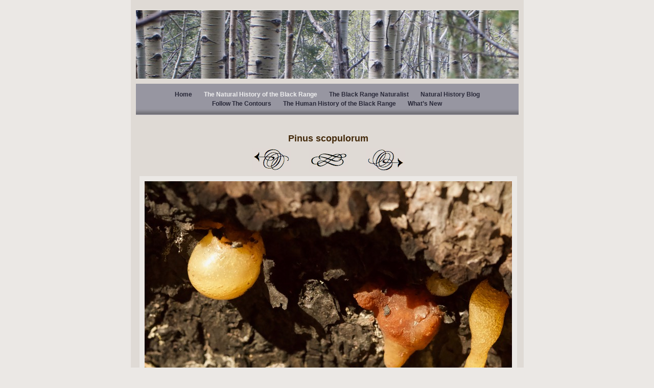

--- FILE ---
content_type: text/html
request_url: http://blackrange.org/the-natural-history-of-the/flora/pinus-scopulorum.html
body_size: 2111
content:
<!DOCTYPE html>
<html xmlns="http://www.w3.org/1999/xhtml" xml:lang="en" lang="en">
	<head>
		<meta charset="utf-8" />
		<meta http-equiv="X-UA-Compatible" content="IE=edge" />
				<title>Pinus scopulorum | The Black Range</title>
		<meta name="keywords" content="Pinus scopulorum, Ponderosa Pine, Railroad Canyon, Black Range, New Mexico" />
		<meta name="robots" content="all" />
		<meta name="generator" content="Sandvox 2.10.12" />
		<meta name="viewport" content="width=749" />
		<link rel="canonical" href="http://blackrange.org/the-natural-history-of-the/flora/pinus-scopulorum.html" />
		
		<link rel="stylesheet" type="text/css" href="../../sandvox_Cathedral/main.css" title="Cathedral" />
		<!--
		Photo credits for this website's design: <http://blackrange.org/sandvox_Cathedral/Credits.rtf>
		Licensing for this website's design:     <http://blackrange.org/sandvox_Cathedral/License.rtf>
		-->
		
	</head>
	<body class="sandvox has-page-title no-sidebar has-custom-banner has-photo-navigation no-IR" id="blackrange_org" >
				<div id="page-container">
			<div id="page">
				<div id="page-top" class="no-logo no-title no-tagline">
					<div id="title">
						<h1 class="title hidden"><a href="../../">The Black Range</a></h1>
					</div><!-- title -->
					<div id="sitemenu-container">
						<div id="sitemenu">
							<h2 class="hidden">Site Navigation<a href="#page-content" rel="nofollow">[Skip]</a></h2>
							<div id="sitemenu-content">
								<ul>
									<li class="i1 o"><a href="../../" title="The Black Range"><span class="in">Home</span></a></li>
									<li class="i2 e currentParent"><a href="../" title="The Natural History of the Black Range"><span class="in">The Natural History of the Black Range</span></a></li>
									<li class="i3 o"><a href="../../the-black-range-naturalist/" title="The Black Range Naturalist"><span class="in">The Black Range Naturalist</span></a></li>
									<li class="i4 e"><a href="../../what-do-you-think/" title="Natural History Blog"><span class="in">Natural History Blog</span></a></li>
									<li class="i5 o"><a href="../../follow-the-contours.html" title="Follow The Contours"><span class="in">Follow The Contours</span></a></li>
									<li class="i6 e"><a href="../../the-human-history-of-the/" title="The Human History of the Black Range"><span class="in">The Human History of the Black Range</span></a></li>
									<li class="i7 o last-item last"><a href="../../whats-new.html" title="What’s New"><span class="in">What’s New</span></a></li>
								</ul>
							</div> <!-- /sitemenu-content -->
						</div> <!-- /sitemenu -->
					</div> <!-- sitemenu-container -->
				</div> <!-- page-top -->
				<div class="clear below-page-top"></div>
				<div id="page-content" class="has-photo-navigation">
					<div id="main">
						<div id="main-top"></div>
						<div id="main-content">
							<h2 class="title"><span class="in">Pinus scopulorum</span></h2>
							<div class="collection-navigation photo-navigation">
								<div id="previous-photo" class="previous-page"><a class="imageLink" href="pinus-ponderosa.html#previous-photo">Previous</a></div>
								<div id="next-photo" class="next-page"><a class="imageLink" href="pinus-strobiformis-reflexa.html#previous-photo">Next</a></div>
								<div id="photo-list" class="collection-index"><a class="imageLink" href="./">List</a></div>
							</div>
							<div class="article">
								<div class="article-content">
									<div class="RichTextElement">
										<div>
											<div class="first graphic-container wide center ImageElement">
												<div class="graphic">
													<div class="figure-content">
														<!-- sandvox.ImageElement --><span data-img-src="../../_Media/pinus-scopulorum-ponderosa_med.jpeg" data-img-src-hr="../../_Media/pinus-scopulorum-ponderosa_med_hr.jpeg" data-alt="Railroad Canyon, Black Range, New Mexico" data-width="719" data-height="479" style="width:719px; height:479px;">
															<noscript><img src="../../_Media/pinus-scopulorum-ponderosa_med.jpeg" alt="Railroad Canyon, Black Range, New Mexico" width="719" height="479" /></noscript>
														</span>
														<!-- /sandvox.ImageElement -->
													</div>
												</div>
												<div style="" class="graphic">
													<div class="figure-content caption"><p><strong><span style="font-size: 13px; font-family: Georgia;"><em>Pinus scopulorum</em>, Ponderosa Pine<br />Railroad Canyon, Black Range<br />September 19, 2019</span></strong></p></div>
												</div>
											</div><p><br /></p>
										</div>
									</div>
								</div> <!-- /article-content -->
								<div class="article-info">
									<div class="timestamp in"><span class="in">Oct 5, 2019, 6:54 AM</span></div>
								</div> <!-- /article-info -->
							</div> <!-- /article -->
						</div> <!-- main-content -->
						<div id="main-bottom"></div>
					</div> <!-- main -->
				</div> <!-- content -->
				<div class="clear below-content"></div>
				<div id="page-bottom">
					<div id="page-bottom-contents">
						<div>© Robert Barnes 2018-2026</div>
						<div class="hidden"> <a rel="nofollow" href="#title">[Back To Top]</a></div>
					</div>
				</div> <!-- page-bottom -->
			</div> <!-- container -->
			<div id="extraDiv1"><span></span></div><div id="extraDiv2"><span></span></div><div id="extraDiv3"><span></span></div><div id="extraDiv4"><span></span></div><div id="extraDiv5"><span></span></div><div id="extraDiv6"><span></span></div>
		</div> <!-- specific body type -->
		<script src="//ajax.aspnetcdn.com/ajax/jQuery/jquery-1.9.1.min.js"></script>
		<script>
		if (typeof jQuery === 'undefined') document.write('<scr'+'ipt src="../../_Resources/jquery-1.9.1.min.js"></scr'+'ipt>');
		</script>
		
		<script>
		$(document).ready(function(){var e=window.devicePixelRatio&&window.devicePixelRatio>1?window.devicePixelRatio:1,t=window.innerWidth>window.innerHeight?screen.height:screen.width;$("span[data-img-src-hr]").each(function(){var n=$(this).data("width"),r=$(this).data("height"),i=$(this).data("alt"),s='<img src="',o=e>1&&n<2*t,u=0,a=$(this)[0].attributes;if(o){s+=$(this).data("img-src-hr")}else{s+=$(this).data("img-src")}s+='"';if(i)s+=' alt="'+i+'"';if(n)s+=' width="'+n+'"';if(r)s+=' height="'+r+'"';for(l=a.length;u<l;u++){var f=a[u].name;if(!f.match(/(data-width|data-height|data-alt|data-img-src)/g)){s+=" "+f+'="'+a[u].value+'"'}}s+=" />";$(this).replaceWith($(s))})})
		</script>
		
	</body>
</html>